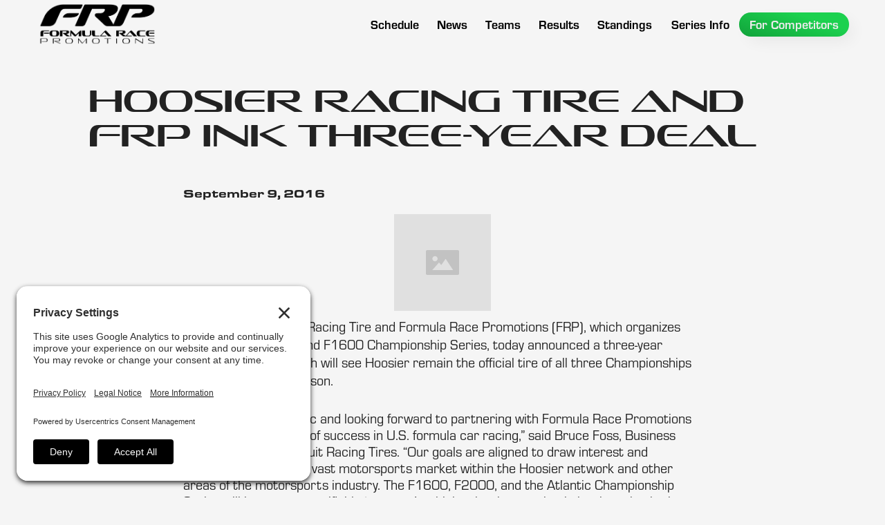

--- FILE ---
content_type: text/html; charset=utf-8
request_url: https://www.racefrp.com/news/hoosier-racing-tire-and-frp-ink-three-year-deal-3
body_size: 6802
content:
<!DOCTYPE html><!-- Last Published: Thu Jan 15 2026 15:14:29 GMT+0000 (Coordinated Universal Time) --><html data-wf-domain="www.racefrp.com" data-wf-page="61e6ded24e2f32612e78dcc2" data-wf-site="5e6065f5b2e7eb7c7741994a" lang="en" data-wf-collection="61e6ded24e2f32459c78dcc0" data-wf-item-slug="hoosier-racing-tire-and-frp-ink-three-year-deal-3"><head><meta charset="utf-8"/><title>Hoosier Racing Tire and FRP Ink Three-Year Deal</title><meta content="Sep 09, 2016 -" name="description"/><meta content="Hoosier Racing Tire and FRP Ink Three-Year Deal" property="og:title"/><meta content="Sep 09, 2016 -" property="og:description"/><meta content="" property="og:image"/><meta content="Hoosier Racing Tire and FRP Ink Three-Year Deal" property="twitter:title"/><meta content="Sep 09, 2016 -" property="twitter:description"/><meta content="" property="twitter:image"/><meta property="og:type" content="website"/><meta content="summary_large_image" name="twitter:card"/><meta content="width=device-width, initial-scale=1" name="viewport"/><meta content="fmvoCl5_joWPZRrRP4wyRN9peGk_aQ_5cuNRB1ScyH4" name="google-site-verification"/><link href="https://cdn.prod.website-files.com/5e6065f5b2e7eb7c7741994a/css/formularacepromotions.webflow.shared.ac60e9e21.css" rel="stylesheet" type="text/css" integrity="sha384-rGDp4hdiZJshjy5SsjMLHbmw9dIr3qV79Fwq8Yeex0bTYq+0p3nWUgwf79jhfkKW" crossorigin="anonymous"/><script src="https://use.typekit.net/qih6bie.js" type="text/javascript"></script><script type="text/javascript">try{Typekit.load();}catch(e){}</script><script type="text/javascript">!function(o,c){var n=c.documentElement,t=" w-mod-";n.className+=t+"js",("ontouchstart"in o||o.DocumentTouch&&c instanceof DocumentTouch)&&(n.className+=t+"touch")}(window,document);</script><link href="https://cdn.prod.website-files.com/5e6065f5b2e7eb7c7741994a/624b721b950164dd42cd65f6_FRP%20Favicon%20Small.jpg" rel="shortcut icon" type="image/x-icon"/><link href="https://cdn.prod.website-files.com/5e6065f5b2e7eb7c7741994a/624b721f8164e27883681282_FRP%20Favicon.jpg" rel="apple-touch-icon"/><link href="https://www.racefrp.com/news/hoosier-racing-tire-and-frp-ink-three-year-deal-3" rel="canonical"/><script async="" src="https://www.googletagmanager.com/gtag/js?id=G-W0QMEPF4DJ"></script><script type="text/javascript">window.dataLayer = window.dataLayer || [];function gtag(){dataLayer.push(arguments);}gtag('set', 'developer_id.dZGVlNj', true);gtag('js', new Date());gtag('config', 'G-W0QMEPF4DJ');</script><link rel="preconnect" href="//privacy-proxy.usercentrics.eu">
<link rel="preload" href="//privacy-proxy.usercentrics.eu/latest/uc-block.bundle.js" as="script">
<script type="application/javascript" src="https://privacy-proxy.usercentrics.eu/latest/uc-block.bundle.js"></script>
<script id="usercentrics-cmp" src="https://app.usercentrics.eu/browser-ui/latest/loader.js" data-settings-id="9SxFtiFJ947m9W"  async></script>
<script>uc.setCustomTranslations('https://termageddon.ams3.cdn.digitaloceanspaces.com/translations/');</script></head><body class="site-body"><div data-animation="default" data-collapse="medium" data-duration="300" data-easing="ease-in" data-easing2="ease-out" role="banner" class="navbar w-nav"><div class="navbar-wrapper"><a href="/" class="frp-menu-logo w-nav-brand"></a><nav role="navigation" class="nav-menu w-nav-menu"><a href="/schedule" class="menu-button-wrapper w-inline-block"><div class="nav-link-menu-text">Schedule</div></a><a href="/news" class="menu-button-wrapper w-inline-block"><div class="nav-link-menu-text">News</div></a><div data-w-id="39b8dffb-3dd8-21ff-24d5-5f4522efb26f" class="mobile-drop-down-wrapper"><div class="nav-link-menu-text">Teams</div><div class="drop-down-div-mobile"><div class="w-layout-grid mobile-grid"><a id="w-node-_95a3cc33-ddf9-9eea-115a-dac53f5f1a7c-b130f679" href="/teams/f1600" class="mobile-drop-down-link-wrapper w-inline-block"><img src="https://cdn.prod.website-files.com/5e6065f5b2e7eb7c7741994a/62327175c90d71b70fdc85d3_F1600%20Series%20Logo%20-%20White%20Web.png" loading="eager" sizes="(max-width: 479px) 0px, (max-width: 991px) 100vw, 352.9375px" height="60" alt="F1600 Championship Series Logo" srcset="https://cdn.prod.website-files.com/5e6065f5b2e7eb7c7741994a/62327175c90d71b70fdc85d3_F1600%20Series%20Logo%20-%20White%20Web-p-500.png 500w, https://cdn.prod.website-files.com/5e6065f5b2e7eb7c7741994a/62327175c90d71b70fdc85d3_F1600%20Series%20Logo%20-%20White%20Web-p-800.png 800w, https://cdn.prod.website-files.com/5e6065f5b2e7eb7c7741994a/62327175c90d71b70fdc85d3_F1600%20Series%20Logo%20-%20White%20Web.png 1000w" class="series-logo-menu"/><div class="mega-menu-text-div"><div class="line"></div><div class="menu-text">Teams</div></div></a><a id="w-node-_02cf9bdb-dc0c-82db-e46e-bc426889724e-b130f679" href="/teams/f2000" class="mobile-drop-down-link-wrapper w-inline-block"><img src="https://cdn.prod.website-files.com/5e6065f5b2e7eb7c7741994a/623276e8328b6c0a94df25a9_F2000%20Series%20Logo%20-%20White%20Web.png" loading="eager" alt="F2000 Championship Series Logo" class="series-logo-menu"/><div class="mega-menu-text-div"><div class="line"></div><div class="menu-text">Teams</div></div></a><a id="w-node-ba93177a-68f6-049e-f4b0-208e6e0d60cf-b130f679" href="/teams/atlantic" class="mobile-drop-down-link-wrapper w-inline-block"><img src="https://cdn.prod.website-files.com/5e6065f5b2e7eb7c7741994a/62327705f379867ed1ddb39c_Atlantic%20Series%20Logo%20-%20White%20Web.png" loading="eager" sizes="(max-width: 479px) 0px, (max-width: 991px) 100vw, 357.140625px" height="60" alt="Atlantic Championship Series Logo" srcset="https://cdn.prod.website-files.com/5e6065f5b2e7eb7c7741994a/62327705f379867ed1ddb39c_Atlantic%20Series%20Logo%20-%20White%20Web-p-500.png 500w, https://cdn.prod.website-files.com/5e6065f5b2e7eb7c7741994a/62327705f379867ed1ddb39c_Atlantic%20Series%20Logo%20-%20White%20Web.png 1000w" class="series-logo-menu"/><div class="mega-menu-text-div"><div class="line"></div><div class="menu-text">Teams</div></div></a></div></div></div><div data-w-id="95aebc2c-f973-8d6e-423f-92f51775a215" class="mobile-drop-down-wrapper"><div class="nav-link-menu-text">Results</div><div class="drop-down-div-mobile"><div class="w-layout-grid mobile-grid"><a id="w-node-c1ba8957-1099-e574-1e60-8917547f2551-b130f679" href="/results/f1600" class="mobile-drop-down-link-wrapper w-inline-block"><img src="https://cdn.prod.website-files.com/5e6065f5b2e7eb7c7741994a/62327175c90d71b70fdc85d3_F1600%20Series%20Logo%20-%20White%20Web.png" loading="eager" alt="F1600 Championship Series Logo" class="series-logo-menu"/><div class="mega-menu-text-div"><div class="line"></div><div class="menu-text">Results</div></div></a><a id="w-node-_9acc96c1-1418-b4b8-18ed-1dcaedb7cef0-b130f679" href="/results/f2000" class="mobile-drop-down-link-wrapper w-inline-block"><img src="https://cdn.prod.website-files.com/5e6065f5b2e7eb7c7741994a/623276e8328b6c0a94df25a9_F2000%20Series%20Logo%20-%20White%20Web.png" loading="eager" alt="F2000 Championship Series Logo" class="series-logo-menu"/><div class="mega-menu-text-div"><div class="line"></div><div class="menu-text">Results</div></div></a><a id="w-node-_0a0b7f23-ff98-3a95-41e2-0b92ac241894-b130f679" href="/results/atlantic" class="mobile-drop-down-link-wrapper w-inline-block"><img src="https://cdn.prod.website-files.com/5e6065f5b2e7eb7c7741994a/62327705f379867ed1ddb39c_Atlantic%20Series%20Logo%20-%20White%20Web.png" loading="eager" alt="Atlantic Championship Series Logo" height="Auto" class="series-logo-menu"/><div class="mega-menu-text-div"><div class="line"></div><div class="menu-text">Results</div></div></a><div id="w-node-_0d3a90ec-7f96-59b2-21dc-fc7db6ab247b-b130f679" class="text-link-div"><a href="/results-archive/f1600" class="mobile-dd-link">F1600 Results Archive</a><a href="/results-archive/f2000" class="mobile-dd-link">F2000 Results Archive</a><a href="/results-archive/atlantic" class="mobile-dd-link">Atlantic Results Archive</a><div class="mega-menu-text-div"><div class="line"></div><div class="menu-text">Results Archive</div></div></div></div></div></div><div data-hover="false" data-delay="0" class="menu-button-wrapper drop-down w-dropdown"><div class="dropdown-toggle-9 w-dropdown-toggle"><div class="nav-link-menu-text">Teams</div></div><nav class="drop-down-wrapper-copy w-dropdown-list"><div class="w-layout-grid mega-menu-grid"><a href="/teams/f1600" class="series-link-f1600 w-inline-block"><div class="mega-menu-text-div"><div class="line"></div><div class="menu-text">Teams</div></div></a><a href="/teams/f2000" class="series-link-f2000 w-inline-block"><div class="mega-menu-text-div"><div class="line"></div><div class="menu-text">Teams</div></div></a><a href="/teams/atlantic" class="series-link-atlantic w-inline-block"><div class="mega-menu-text-div"><div class="line"></div><div class="menu-text">Teams</div></div></a></div></nav></div><div data-hover="false" data-delay="0" class="menu-button-wrapper drop-down w-dropdown"><div class="dropdown-toggle-9 w-dropdown-toggle"><div class="nav-link-menu-text">Results</div></div><nav class="drop-down-wrapper-copy w-dropdown-list"><div class="w-layout-grid mega-menu-grid _4-wide"><a href="/results/f1600" class="series-link-f1600 w-inline-block"><div class="mega-menu-text-div"><div class="line"></div><div class="menu-text">Results</div></div></a><a href="/results/f2000" class="series-link-f2000 w-inline-block"><div class="mega-menu-text-div"><div class="line"></div><div class="menu-text">Results</div></div></a><a href="/results/atlantic" class="series-link-atlantic w-inline-block"><div class="mega-menu-text-div"><div class="line"></div><div class="menu-text">Results</div></div></a><div id="w-node-d3b2285c-7980-c29d-a802-e1d3190cc820-b130f679" class="archive-menu-div"><a href="/results-archive/f1600" class="link-text-menu">F1600 Results Archive</a><a href="/results-archive/f2000" class="link-text-menu">F2000 Results Archive</a><a href="/results-archive/atlantic" class="link-text-menu">Atlantic Results Archive</a><div class="mega-menu-text-div"><div class="line"></div><div class="menu-text">Archive</div></div></div></div></nav></div><a href="/standings" class="menu-button-wrapper w-inline-block"><div class="nav-link-menu-text">Standings</div></a><a href="/standings" class="menu-button-wrapper w-inline-block"></a><div data-hover="false" data-delay="0" class="menu-button-wrapper drop-down w-dropdown"><div class="dropdown-toggle-9 w-dropdown-toggle"><div class="nav-link-menu-text">Series Info</div></div><nav class="drop-down-wrapper-copy w-dropdown-list"><div class="w-layout-grid mega-menu-grid _4-wide"><div id="w-node-bc573663-dc73-0e2c-8578-61db06c01858-b130f679" class="mega-menu-div"><a href="/about-us" class="link-text-menu">About Our Series</a><a href="/alumni" class="link-text-menu">Popular Alumni</a><a href="/series-partners" class="link-text-menu">Our Partners</a><div class="mega-menu-text-div"><div class="line"></div><div class="menu-text">Why Race in FRP</div></div></div><div id="w-node-_7643f8d7-f4a3-c9bd-a0f3-58635ab855b2-b130f679" class="mega-menu-div"><a href="/frequently-asked-questions" class="link-text-menu">Frequently Asked Questions</a><div class="mega-menu-text-div"><div class="line"></div><div class="menu-text">FAQ</div></div></div><div id="w-node-fc8f94aa-42ee-0d28-fc8e-ce9831030086-b130f679" class="mega-menu-div"><a href="/track-records" class="link-text-menu">Track Records</a><a href="/photo-finishes" class="link-text-menu">Photo Finishes</a><div class="mega-menu-text-div"><div class="line"></div><div class="menu-text">Archive</div></div></div><div id="w-node-_13f04522-635a-4f76-22e6-693b0f406098-b130f679" class="mega-menu-div"><a href="/contact-us" class="link-text-menu">Contact Us</a><div class="link-text-menu social">Follows Us On:</div><div class="social-media-menu-div"><a href="https://www.instagram.com/formularacepromotions/" target="_blank" class="social-media-link instagram w-inline-block"></a><a href="https://www.facebook.com/FormulaRacePromotions" target="_blank" class="social-media-link facebook w-inline-block"></a><a href="https://twitter.com/FormulaRaceProm" target="_blank" class="social-media-link twitter w-inline-block"></a></div><div class="mega-menu-text-div"><div class="line"></div><div class="menu-text">Contact</div></div></div></div></nav></div><div data-hover="false" data-delay="0" class="menu-button-wrapper drop-down w-dropdown"><div class="dropdown-toggle-9 w-dropdown-toggle"><div class="nav-link-menu-text for-competitors">For Competitors</div></div><nav class="drop-down-wrapper-copy w-dropdown-list"><div class="w-layout-grid mega-menu-grid"><a href="/for-competitors/f1600" class="series-link-f1600 w-inline-block"><div class="mega-menu-text-div"><div class="line"></div><div class="menu-text">For Competitors</div></div></a><a href="/for-competitors/f2000" class="series-link-f2000 w-inline-block"><div class="mega-menu-text-div"><div class="line"></div><div class="menu-text">For Competitors</div></div></a><a href="/for-competitors/atlantic" class="series-link-atlantic w-inline-block"><div class="mega-menu-text-div"><div class="line"></div><div class="menu-text">For Competitors</div></div></a></div></nav></div><div data-w-id="8f978140-27a3-b1c6-8ed3-624db579e49b" class="mobile-drop-down-wrapper"><div class="nav-link-menu-text">Series Info</div><div class="drop-down-div-mobile"><div class="w-layout-grid mobile-grid _2-wide-style"><div id="w-node-_3db368e3-77bd-5b94-8d99-4d436f57e4c7-b130f679" class="mobile-drop-down-text-wrapper"><div class="mega-menu-text-div"><div class="line"></div><div class="menu-text">Why Race in FRP</div></div><a href="/about-us" class="mobile-dd-link">About Our Series</a><a href="/alumni" class="mobile-dd-link">FRP Alumni</a><a href="/series-partners" class="mobile-dd-link">Series Partners</a></div><div id="w-node-ec316885-49b9-b381-ae3f-7058d7e29b99-b130f679" class="mobile-drop-down-text-wrapper"><div class="mega-menu-text-div"><div class="line"></div><div class="menu-text">Archive</div></div><a href="/track-records" class="mobile-dd-link">Track Records</a><a href="/photo-finishes" class="mobile-dd-link">Photo Finishes</a></div><div id="w-node-_01499a00-da30-f100-0f43-c721daadc761-b130f679" class="mobile-drop-down-text-wrapper"><div class="mega-menu-text-div"><div class="line"></div><div class="menu-text">FAQ</div></div><a href="/frequently-asked-questions" class="mobile-dd-link">Frequently Asked Questions</a></div><div id="w-node-_1e429262-378b-7f53-e556-0874825a0648-b130f679" class="mobile-drop-down-text-wrapper"><div class="mega-menu-text-div"><div class="line"></div><div class="menu-text">Contact</div></div><a href="/contact-us" class="mobile-dd-link">Contact Us</a><a href="#" class="mobile-dd-link">Follow Us On:</a><div class="social-media-menu-div"><a href="https://www.instagram.com/formularacepromotions/" target="_blank" class="social-media-link instagram w-inline-block"></a><a href="https://www.facebook.com/FormulaRacePromotions" target="_blank" class="social-media-link facebook w-inline-block"></a><a href="https://twitter.com/FormulaRaceProm" target="_blank" class="social-media-link twitter w-inline-block"></a></div></div></div></div></div><div data-w-id="3edb0996-c41a-a550-f555-d8dffd40b5fb" class="mobile-drop-down-wrapper"><div class="nav-link-menu-text">For Competitors</div><div class="drop-down-div-mobile"><div class="w-layout-grid mobile-grid _2-wide-style"><a id="w-node-e6e3ef9e-817b-f846-537c-39d04fce48d7-b130f679" href="/for-competitors/f1600" class="mobile-drop-down-link-wrapper w-inline-block"><img src="https://cdn.prod.website-files.com/5e6065f5b2e7eb7c7741994a/62327175c90d71b70fdc85d3_F1600%20Series%20Logo%20-%20White%20Web.png" loading="eager" alt="F1600 Championship Series Logo" class="series-logo-menu"/><div class="mega-menu-text-div"><div class="line"></div><div class="menu-text">For Comp.</div></div></a><a id="w-node-e6e3ef9e-817b-f846-537c-39d04fce48dd-b130f679" href="/for-competitors/f2000" class="mobile-drop-down-link-wrapper w-inline-block"><img src="https://cdn.prod.website-files.com/5e6065f5b2e7eb7c7741994a/623276e8328b6c0a94df25a9_F2000%20Series%20Logo%20-%20White%20Web.png" loading="eager" alt="F2000 Championship Series Logo" class="series-logo-menu"/><div class="mega-menu-text-div"><div class="line"></div><div class="menu-text">For Comp.</div></div></a><a id="w-node-e6e3ef9e-817b-f846-537c-39d04fce48e3-b130f679" href="/for-competitors/atlantic" class="mobile-drop-down-link-wrapper w-inline-block"><img src="https://cdn.prod.website-files.com/5e6065f5b2e7eb7c7741994a/62327705f379867ed1ddb39c_Atlantic%20Series%20Logo%20-%20White%20Web.png" loading="eager" alt="Atlantic Championship Series Logo" class="series-logo-menu"/><div class="mega-menu-text-div"><div class="line"></div><div class="menu-text">For Comp.</div></div></a><a id="w-node-_38d965d3-23f3-8299-c6be-22661def62e4-b130f679" href="#" class="mobile-drop-down-link-wrapper w-inline-block"><img src="https://cdn.prod.website-files.com/5e6065f5b2e7eb7c7741994a/62327cb8e5090a0b763391c1_RCFFS%20Logo%20-%20White%20Web.png" loading="eager" alt="RCFFS Logo" class="series-logo-menu rcffs"/><div class="mega-menu-text-div"><div class="line"></div><div class="menu-text">For Comp.</div></div></a></div></div></div></nav><div class="menu-button w-nav-button"><div class="icon-13 w-icon-nav-menu"></div></div></div></div><div data-w-id="c431bbf1-1d9b-0874-4fc4-b244e8bb081c" style="opacity:0" class="background-graphic-news"></div><article><div class="mega-spacer"></div><section class="news-top-section"><div class="news-heading-div"><h1 class="h1-heading-news">Hoosier Racing Tire and FRP Ink Three-Year Deal</h1><img src="" loading="lazy" alt="" class="main-news-image w-dyn-bind-empty"/><div style="padding-top:56.17021276595745%" class="w-embed-youtubevideo news-video"><iframe src="https://www.youtube.com/embed/u_92_wtPWag?rel=0&amp;controls=1&amp;autoplay=0&amp;mute=0&amp;start=0" frameBorder="0" style="position:absolute;left:0;top:0;width:100%;height:100%;pointer-events:auto" allow="autoplay; encrypted-media" allowfullscreen="" title="Formula Race Promotions F1600 Championship Series - 2021 Mid Ohio Race 1 - Driver: Will Velkoff"></iframe></div></div></section><section class="news-body-section"><div class="publication-date-text">September 9, 2016</div><div class="rich-text-news w-richtext"><figure class="w-richtext-align-center w-richtext-figure-type-image"><div><img src="https://cdn.prod.website-files.com/img/image-placeholder.svg" alt=""/></div></figure><p>Salem, NH – Hoosier Racing Tire and Formula Race Promotions (FRP), which organizes the Atlantic, F2000 and F1600 Championship Series, today announced a three-year contract renewal which will see Hoosier remain the official tire of all three Championships through the 2019 season.</p></div><img src="" loading="lazy" alt="" class="news-body-image w-dyn-bind-empty"/><div class="rich-text-block w-richtext"><p>“Hoosier is enthusiastic and looking forward to partnering with Formula Race Promotions through the next level of success in U.S. formula car racing,” said Bruce Foss, Business Unit Manager for Circuit Racing Tires. “Our goals are aligned to draw interest and participation from the vast motorsports market within the Hoosier network and other areas of the motorsports industry. The F1600, F2000, and the Atlantic Championship Series will become a certifiable ‘gateway’ to higher level open wheel circuit racing in the US and elsewhere!”</p><p>“We’re excited to continue our relationship with Hoosier for another three years,” said Robert Wright and Al Guibord, co-owners of FRP. “Without them we wouldn’t have the successful Championships we operate today. They are truly a solid business partner we look forward to our expanding partnership.”</p><p>Hoosier and FRP first came together in 2008 when the tire manufacturer became the spec tire for the F2000 Championship Series. Since then, Hoosier has expanded its program to include the F1600 and Atlantic Championships, often working directly with FRP teams on tire development.</p><p>A key component of the renewed relationship will be a focus on creating a dynamic promotional campaign using social media, traditional media, expanded targeted marketing and promotional activities.</p><p>The new promotional plan lays the foundation for solid growth in the paddock, as FRP builds upon its core business of F1600, F2000 and Atlantic.</p></div><img src="" loading="lazy" alt="" class="news-body-image w-dyn-bind-empty"/><div class="rich-text-block w-dyn-bind-empty w-richtext"></div><img src="" loading="lazy" alt="" class="news-body-image w-dyn-bind-empty"/><div class="rich-text-block w-dyn-bind-empty w-richtext"></div><img src="" loading="lazy" alt="" class="news-body-image w-dyn-bind-empty"/><div class="rich-text-block w-dyn-bind-empty w-richtext"></div><img src="" loading="lazy" alt="" class="news-body-image w-dyn-bind-empty"/><div class="photo-batch-collection w-dyn-list"><script type="text/x-wf-template" id="wf-template-825ffaff-43bd-0129-67b8-82d7219cdf80">%3Cdiv%20role%3D%22listitem%22%20class%3D%22w-dyn-item%20w-dyn-repeater-item%22%3E%3Ca%20href%3D%22%23%22%20class%3D%22w-inline-block%20w-dyn-bind-empty%20w-lightbox%22%3E%3Cimg%20src%3D%22%22%20loading%3D%22lazy%22%20alt%3D%22%22%20class%3D%22light-box-image%20w-dyn-bind-empty%22%2F%3E%3Cscript%20type%3D%22application%2Fjson%22%20class%3D%22w-json%22%3E%7B%0A%20%20%22items%22%3A%20%5B%5D%2C%0A%20%20%22group%22%3A%20%22%22%0A%7D%3C%2Fscript%3E%3C%2Fa%3E%3C%2Fdiv%3E</script><div role="list" class="light-box-grid w-dyn-items w-dyn-hide"></div><div class="empty-state-6 w-dyn-empty"><div>No items found.</div></div></div><div class="rich-text-block w-dyn-bind-empty w-richtext"></div><img src="" loading="lazy" alt="" class="news-body-image w-dyn-bind-empty"/><div class="rich-text-block w-dyn-bind-empty w-richtext"></div><img src="" loading="lazy" alt="" class="news-body-image w-dyn-bind-empty"/><div class="rich-text-block w-dyn-bind-empty w-richtext"></div><img src="" loading="lazy" alt="" class="news-body-image w-dyn-bind-empty"/><a href="#" class="event-link w-dyn-bind-empty"></a><div class="mega-spacer"></div></section></article><footer class="footer"><div class="footer-container"><img src="https://cdn.prod.website-files.com/5e6065f5b2e7eb7c7741994a/6231f3d8e1131a8dfb8af737_Formula%20Race%20Promotions%20Series%20Logo%20Full%20Wordmark%20-%20White.png" loading="lazy" id="w-node-e469e441-d3eb-283e-d0cf-013a64c2bbd6-64c2bbd3" alt="Formula Race Promotions Logo White" class="frp-logo-footer"/><div id="w-node-e469e441-d3eb-283e-d0cf-013a64c2bc23-64c2bbd3" class="frp-partners-div"><div class="w-layout-grid partners-grid"><img src="https://cdn.prod.website-files.com/5e6065f5b2e7eb7c7741994a/6231f3d8e1131a4ad68af75c_Hoosier%20Tire%20Logo%20-%20White.png" loading="lazy" alt="Hoosier Tire Logo" class="footer-partner-logo"/><img src="https://cdn.prod.website-files.com/5e6065f5b2e7eb7c7741994a/6798289b29159ab52b83ef35_logo-parellamotorsports_white.png" loading="lazy" id="w-node-e469e441-d3eb-283e-d0cf-013a64c2bc27-64c2bbd3" alt="" class="footer-partner-logo"/><img src="https://cdn.prod.website-files.com/5e6065f5b2e7eb7c7741994a/6231f3d8e1131a424c8af759_Anze%20Logo%20-%20White.png" loading="lazy" alt="Anze Suspension Logo" class="footer-partner-logo"/><img src="https://cdn.prod.website-files.com/5e6065f5b2e7eb7c7741994a/6231f3d9e1131a75958af76b_Primus%20Racing%20Logo%20-%20White.png" loading="lazy" id="w-node-e469e441-d3eb-283e-d0cf-013a64c2bc29-64c2bbd3" alt="Primus Racing Parts logo" class="footer-partner-logo"/><img src="https://cdn.prod.website-files.com/5e6065f5b2e7eb7c7741994a/6231f3d9e1131a43608af774_Speedcom%20Logo%20-%20White.png" loading="lazy" id="w-node-_95ff9677-12b8-6c75-7780-32de86a0c9b0-64c2bbd3" alt="Speedcom Logo " class="footer-partner-logo"/><img src="https://cdn.prod.website-files.com/5e6065f5b2e7eb7c7741994a/6231f3d9e1131a867d8af76d_RTD%20Media%20Logo%20-%20White.png" loading="lazy" id="w-node-e469e441-d3eb-283e-d0cf-013a64c2bc2c-64c2bbd3" alt="RTD Media Logo" class="footer-partner-logo"/></div></div><div class="footer-base-wrapper"><div id="w-node-e469e441-d3eb-283e-d0cf-013a64c2bc2f-64c2bbd3" class="social-media-footer-div"><div><a href="https://www.instagram.com/formularacepromotions/" target="_blank" class="social-media-link-footer instagram w-inline-block"></a><a href="https://www.facebook.com/FormulaRacePromotions" target="_blank" class="social-media-link-footer facebook w-inline-block"></a><a href="https://twitter.com/FormulaRaceProm" target="_blank" class="social-media-link-footer twitter w-inline-block"></a></div><div class="copyright-text">©Formula Race Promotions - 2026</div><div class="div-block-263"><a href="/privacy-policy" class="copyright-text spaced">Site Privacy Policy</a><a href="/cookie-policy" class="copyright-text spaced">Cookie Policy</a><a href="/tos" class="copyright-text">Terms of Service</a></div></div><div id="w-node-_31502712-8e8e-3a10-887d-b668f337e2bd-64c2bbd3" class="designed-by-gps-div"><a href="https://www.grandprixstudio.com" target="_blank" class="grand-prix-studio-link w-inline-block"><div class="copyright-text right">Design &amp; Brand by:</div><img src="https://cdn.prod.website-files.com/5e6065f5b2e7eb7c7741994a/636db964aa9e99bb9c519463_Grand%20Prix%20Studio%20%20-%20Logomark%20-%20White.png" loading="lazy" id="w-node-_41916d3d-412d-fb86-e1bf-2ab99653e3a0-64c2bbd3" sizes="(max-width: 479px) 100vw, 300px" alt="" srcset="https://cdn.prod.website-files.com/5e6065f5b2e7eb7c7741994a/636db964aa9e99bb9c519463_Grand%20Prix%20Studio%20%20-%20Logomark%20-%20White-p-500.png 500w, https://cdn.prod.website-files.com/5e6065f5b2e7eb7c7741994a/636db964aa9e99bb9c519463_Grand%20Prix%20Studio%20%20-%20Logomark%20-%20White-p-800.png 800w, https://cdn.prod.website-files.com/5e6065f5b2e7eb7c7741994a/636db964aa9e99bb9c519463_Grand%20Prix%20Studio%20%20-%20Logomark%20-%20White-p-1080.png 1080w, https://cdn.prod.website-files.com/5e6065f5b2e7eb7c7741994a/636db964aa9e99bb9c519463_Grand%20Prix%20Studio%20%20-%20Logomark%20-%20White-p-1600.png 1600w, https://cdn.prod.website-files.com/5e6065f5b2e7eb7c7741994a/636db964aa9e99bb9c519463_Grand%20Prix%20Studio%20%20-%20Logomark%20-%20White-p-2000.png 2000w, https://cdn.prod.website-files.com/5e6065f5b2e7eb7c7741994a/636db964aa9e99bb9c519463_Grand%20Prix%20Studio%20%20-%20Logomark%20-%20White-p-2600.png 2600w" class="grand-prix-studio-logo"/></a></div></div></div></footer><script src="https://d3e54v103j8qbb.cloudfront.net/js/jquery-3.5.1.min.dc5e7f18c8.js?site=5e6065f5b2e7eb7c7741994a" type="text/javascript" integrity="sha256-9/aliU8dGd2tb6OSsuzixeV4y/faTqgFtohetphbbj0=" crossorigin="anonymous"></script><script src="https://cdn.prod.website-files.com/5e6065f5b2e7eb7c7741994a/js/webflow.schunk.36b8fb49256177c8.js" type="text/javascript" integrity="sha384-4abIlA5/v7XaW1HMXKBgnUuhnjBYJ/Z9C1OSg4OhmVw9O3QeHJ/qJqFBERCDPv7G" crossorigin="anonymous"></script><script src="https://cdn.prod.website-files.com/5e6065f5b2e7eb7c7741994a/js/webflow.schunk.014e1f8ffeb63cc4.js" type="text/javascript" integrity="sha384-yACw7z5LfJRiVCCfTkjLD/OBDJAJ3mhRf18djdI9CKWHYmggRxMDyIv7KYlH5k+H" crossorigin="anonymous"></script><script src="https://cdn.prod.website-files.com/5e6065f5b2e7eb7c7741994a/js/webflow.c3072b29.257d5a051fd5bd4c.js" type="text/javascript" integrity="sha384-QieCQnMAQD4O4Jy1SCtwes2VyHFxFRHXBo38p4L8hQc6tjBOJksKHzCm8tf5y/xc" crossorigin="anonymous"></script><a href="javascript:UC_UI.showSecondLayer();" id="usercentrics-psl">Privacy Settings</a></body></html>